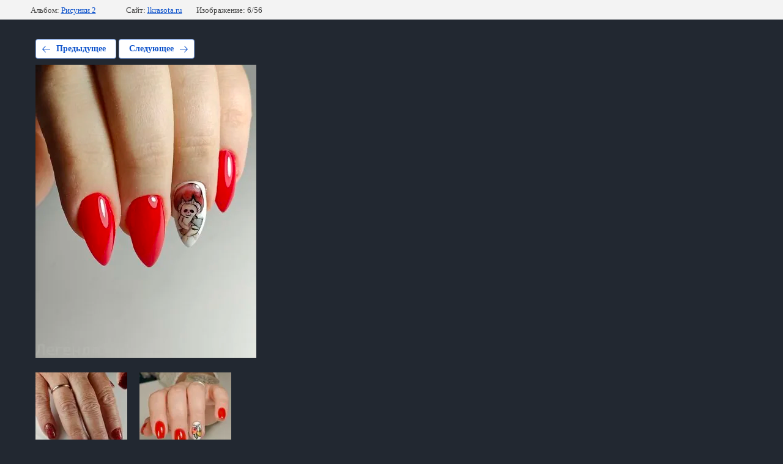

--- FILE ---
content_type: text/javascript
request_url: https://counter.megagroup.ru/50c4b7f006590aee55f480b5c042f56a.js?r=&s=1280*720*24&u=https%3A%2F%2Flkrasota.ru%2Fnashi-raboty%2Fphoto%2Fr1-51&t=R1%20(51)&fv=0,0&en=1&rld=0&fr=0&callback=_sntnl1769078216048&1769078216048
body_size: 96
content:
//:1
_sntnl1769078216048({date:"Thu, 22 Jan 2026 10:36:56 GMT", res:"1"})